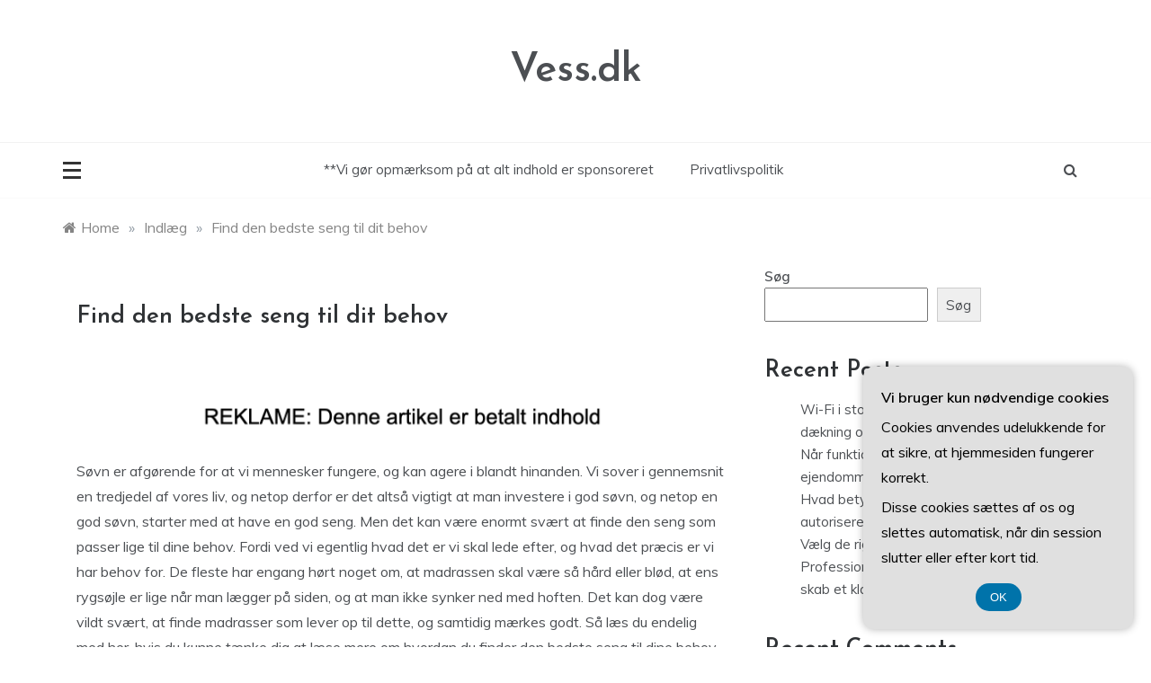

--- FILE ---
content_type: text/html; charset=UTF-8
request_url: https://vess.dk/find-den-bedste-seng-til-dit-behov/
body_size: 16592
content:
<!doctype html>
<html lang="da-DK">
<head>
	<meta charset="UTF-8">
	<meta name="viewport" content="width=device-width, initial-scale=1">
	<link rel="profile" href="https://gmpg.org/xfn/11">
	<meta name='robots' content='index, follow, max-image-preview:large, max-snippet:-1, max-video-preview:-1' />

	<!-- This site is optimized with the Yoast SEO plugin v26.8 - https://yoast.com/product/yoast-seo-wordpress/ -->
	<title>Find den bedste seng til dit behov - Vess.dk</title>
	<link rel="canonical" href="https://vess.dk/find-den-bedste-seng-til-dit-behov/" />
	<meta property="og:locale" content="da_DK" />
	<meta property="og:type" content="article" />
	<meta property="og:title" content="Find den bedste seng til dit behov - Vess.dk" />
	<meta property="og:description" content="S&oslash;vn er afg&oslash;rende for at vi mennesker fungere, og kan agere i blandt hinanden. Vi sover i gennemsnit en tredjedel af vores liv, og netop" />
	<meta property="og:url" content="https://vess.dk/find-den-bedste-seng-til-dit-behov/" />
	<meta property="og:site_name" content="Vess.dk" />
	<meta property="article:published_time" content="2021-11-19T15:52:53+00:00" />
	<meta name="author" content="vess.dk" />
	<meta name="twitter:card" content="summary_large_image" />
	<meta name="twitter:label1" content="Skrevet af" />
	<meta name="twitter:data1" content="vess.dk" />
	<meta name="twitter:label2" content="Estimeret læsetid" />
	<meta name="twitter:data2" content="3 minutter" />
	<script type="application/ld+json" class="yoast-schema-graph">{"@context":"https://schema.org","@graph":[{"@type":"Article","@id":"https://vess.dk/find-den-bedste-seng-til-dit-behov/#article","isPartOf":{"@id":"https://vess.dk/find-den-bedste-seng-til-dit-behov/"},"author":{"name":"vess.dk","@id":"https://vess.dk/#/schema/person/ebb2da1a60aefd8ec99955ffc640debb"},"headline":"Find den bedste seng til dit behov","datePublished":"2021-11-19T15:52:53+00:00","mainEntityOfPage":{"@id":"https://vess.dk/find-den-bedste-seng-til-dit-behov/"},"wordCount":570,"image":{"@id":"https://vess.dk/find-den-bedste-seng-til-dit-behov/#primaryimage"},"thumbnailUrl":"","articleSection":["Indlæg"],"inLanguage":"da-DK"},{"@type":"WebPage","@id":"https://vess.dk/find-den-bedste-seng-til-dit-behov/","url":"https://vess.dk/find-den-bedste-seng-til-dit-behov/","name":"Find den bedste seng til dit behov - Vess.dk","isPartOf":{"@id":"https://vess.dk/#website"},"primaryImageOfPage":{"@id":"https://vess.dk/find-den-bedste-seng-til-dit-behov/#primaryimage"},"image":{"@id":"https://vess.dk/find-den-bedste-seng-til-dit-behov/#primaryimage"},"thumbnailUrl":"","datePublished":"2021-11-19T15:52:53+00:00","author":{"@id":"https://vess.dk/#/schema/person/ebb2da1a60aefd8ec99955ffc640debb"},"breadcrumb":{"@id":"https://vess.dk/find-den-bedste-seng-til-dit-behov/#breadcrumb"},"inLanguage":"da-DK","potentialAction":[{"@type":"ReadAction","target":["https://vess.dk/find-den-bedste-seng-til-dit-behov/"]}]},{"@type":"ImageObject","inLanguage":"da-DK","@id":"https://vess.dk/find-den-bedste-seng-til-dit-behov/#primaryimage","url":"","contentUrl":""},{"@type":"BreadcrumbList","@id":"https://vess.dk/find-den-bedste-seng-til-dit-behov/#breadcrumb","itemListElement":[{"@type":"ListItem","position":1,"name":"Vess.dk","item":"https://vess.dk/"},{"@type":"ListItem","position":2,"name":"Find den bedste seng til dit behov"}]},{"@type":"WebSite","@id":"https://vess.dk/#website","url":"https://vess.dk/","name":"Vess.dk","description":"","potentialAction":[{"@type":"SearchAction","target":{"@type":"EntryPoint","urlTemplate":"https://vess.dk/?s={search_term_string}"},"query-input":{"@type":"PropertyValueSpecification","valueRequired":true,"valueName":"search_term_string"}}],"inLanguage":"da-DK"},{"@type":"Person","@id":"https://vess.dk/#/schema/person/ebb2da1a60aefd8ec99955ffc640debb","name":"vess.dk","image":{"@type":"ImageObject","inLanguage":"da-DK","@id":"https://vess.dk/#/schema/person/image/","url":"https://secure.gravatar.com/avatar/94ae6755f2292e31781d37772f0a98afd8cac6453ce9b951d7da596f7bee1935?s=96&d=mm&r=g","contentUrl":"https://secure.gravatar.com/avatar/94ae6755f2292e31781d37772f0a98afd8cac6453ce9b951d7da596f7bee1935?s=96&d=mm&r=g","caption":"vess.dk"},"sameAs":["https://vess.dk"]}]}</script>
	<!-- / Yoast SEO plugin. -->


<link rel='dns-prefetch' href='//fonts.googleapis.com' />
<link rel="alternate" type="application/rss+xml" title="Vess.dk &raquo; Feed" href="https://vess.dk/feed/" />
<link rel="alternate" type="application/rss+xml" title="Vess.dk &raquo;-kommentar-feed" href="https://vess.dk/comments/feed/" />
<link rel="alternate" type="application/rss+xml" title="Vess.dk &raquo; Find den bedste seng til dit behov-kommentar-feed" href="https://vess.dk/find-den-bedste-seng-til-dit-behov/feed/" />
<link rel="alternate" title="oEmbed (JSON)" type="application/json+oembed" href="https://vess.dk/wp-json/oembed/1.0/embed?url=https%3A%2F%2Fvess.dk%2Ffind-den-bedste-seng-til-dit-behov%2F" />
<link rel="alternate" title="oEmbed (XML)" type="text/xml+oembed" href="https://vess.dk/wp-json/oembed/1.0/embed?url=https%3A%2F%2Fvess.dk%2Ffind-den-bedste-seng-til-dit-behov%2F&#038;format=xml" />
		<style>
			.lazyload,
			.lazyloading {
				max-width: 100%;
			}
		</style>
		<style id='wp-img-auto-sizes-contain-inline-css' type='text/css'>
img:is([sizes=auto i],[sizes^="auto," i]){contain-intrinsic-size:3000px 1500px}
/*# sourceURL=wp-img-auto-sizes-contain-inline-css */
</style>

<style id='wp-emoji-styles-inline-css' type='text/css'>

	img.wp-smiley, img.emoji {
		display: inline !important;
		border: none !important;
		box-shadow: none !important;
		height: 1em !important;
		width: 1em !important;
		margin: 0 0.07em !important;
		vertical-align: -0.1em !important;
		background: none !important;
		padding: 0 !important;
	}
/*# sourceURL=wp-emoji-styles-inline-css */
</style>
<link rel='stylesheet' id='wp-block-library-css' href='https://vess.dk/wp-includes/css/dist/block-library/style.min.css?ver=6.9' type='text/css' media='all' />
<style id='wp-block-archives-inline-css' type='text/css'>
.wp-block-archives{box-sizing:border-box}.wp-block-archives-dropdown label{display:block}
/*# sourceURL=https://vess.dk/wp-includes/blocks/archives/style.min.css */
</style>
<style id='wp-block-categories-inline-css' type='text/css'>
.wp-block-categories{box-sizing:border-box}.wp-block-categories.alignleft{margin-right:2em}.wp-block-categories.alignright{margin-left:2em}.wp-block-categories.wp-block-categories-dropdown.aligncenter{text-align:center}.wp-block-categories .wp-block-categories__label{display:block;width:100%}
/*# sourceURL=https://vess.dk/wp-includes/blocks/categories/style.min.css */
</style>
<style id='wp-block-heading-inline-css' type='text/css'>
h1:where(.wp-block-heading).has-background,h2:where(.wp-block-heading).has-background,h3:where(.wp-block-heading).has-background,h4:where(.wp-block-heading).has-background,h5:where(.wp-block-heading).has-background,h6:where(.wp-block-heading).has-background{padding:1.25em 2.375em}h1.has-text-align-left[style*=writing-mode]:where([style*=vertical-lr]),h1.has-text-align-right[style*=writing-mode]:where([style*=vertical-rl]),h2.has-text-align-left[style*=writing-mode]:where([style*=vertical-lr]),h2.has-text-align-right[style*=writing-mode]:where([style*=vertical-rl]),h3.has-text-align-left[style*=writing-mode]:where([style*=vertical-lr]),h3.has-text-align-right[style*=writing-mode]:where([style*=vertical-rl]),h4.has-text-align-left[style*=writing-mode]:where([style*=vertical-lr]),h4.has-text-align-right[style*=writing-mode]:where([style*=vertical-rl]),h5.has-text-align-left[style*=writing-mode]:where([style*=vertical-lr]),h5.has-text-align-right[style*=writing-mode]:where([style*=vertical-rl]),h6.has-text-align-left[style*=writing-mode]:where([style*=vertical-lr]),h6.has-text-align-right[style*=writing-mode]:where([style*=vertical-rl]){rotate:180deg}
/*# sourceURL=https://vess.dk/wp-includes/blocks/heading/style.min.css */
</style>
<style id='wp-block-latest-comments-inline-css' type='text/css'>
ol.wp-block-latest-comments{box-sizing:border-box;margin-left:0}:where(.wp-block-latest-comments:not([style*=line-height] .wp-block-latest-comments__comment)){line-height:1.1}:where(.wp-block-latest-comments:not([style*=line-height] .wp-block-latest-comments__comment-excerpt p)){line-height:1.8}.has-dates :where(.wp-block-latest-comments:not([style*=line-height])),.has-excerpts :where(.wp-block-latest-comments:not([style*=line-height])){line-height:1.5}.wp-block-latest-comments .wp-block-latest-comments{padding-left:0}.wp-block-latest-comments__comment{list-style:none;margin-bottom:1em}.has-avatars .wp-block-latest-comments__comment{list-style:none;min-height:2.25em}.has-avatars .wp-block-latest-comments__comment .wp-block-latest-comments__comment-excerpt,.has-avatars .wp-block-latest-comments__comment .wp-block-latest-comments__comment-meta{margin-left:3.25em}.wp-block-latest-comments__comment-excerpt p{font-size:.875em;margin:.36em 0 1.4em}.wp-block-latest-comments__comment-date{display:block;font-size:.75em}.wp-block-latest-comments .avatar,.wp-block-latest-comments__comment-avatar{border-radius:1.5em;display:block;float:left;height:2.5em;margin-right:.75em;width:2.5em}.wp-block-latest-comments[class*=-font-size] a,.wp-block-latest-comments[style*=font-size] a{font-size:inherit}
/*# sourceURL=https://vess.dk/wp-includes/blocks/latest-comments/style.min.css */
</style>
<style id='wp-block-latest-posts-inline-css' type='text/css'>
.wp-block-latest-posts{box-sizing:border-box}.wp-block-latest-posts.alignleft{margin-right:2em}.wp-block-latest-posts.alignright{margin-left:2em}.wp-block-latest-posts.wp-block-latest-posts__list{list-style:none}.wp-block-latest-posts.wp-block-latest-posts__list li{clear:both;overflow-wrap:break-word}.wp-block-latest-posts.is-grid{display:flex;flex-wrap:wrap}.wp-block-latest-posts.is-grid li{margin:0 1.25em 1.25em 0;width:100%}@media (min-width:600px){.wp-block-latest-posts.columns-2 li{width:calc(50% - .625em)}.wp-block-latest-posts.columns-2 li:nth-child(2n){margin-right:0}.wp-block-latest-posts.columns-3 li{width:calc(33.33333% - .83333em)}.wp-block-latest-posts.columns-3 li:nth-child(3n){margin-right:0}.wp-block-latest-posts.columns-4 li{width:calc(25% - .9375em)}.wp-block-latest-posts.columns-4 li:nth-child(4n){margin-right:0}.wp-block-latest-posts.columns-5 li{width:calc(20% - 1em)}.wp-block-latest-posts.columns-5 li:nth-child(5n){margin-right:0}.wp-block-latest-posts.columns-6 li{width:calc(16.66667% - 1.04167em)}.wp-block-latest-posts.columns-6 li:nth-child(6n){margin-right:0}}:root :where(.wp-block-latest-posts.is-grid){padding:0}:root :where(.wp-block-latest-posts.wp-block-latest-posts__list){padding-left:0}.wp-block-latest-posts__post-author,.wp-block-latest-posts__post-date{display:block;font-size:.8125em}.wp-block-latest-posts__post-excerpt,.wp-block-latest-posts__post-full-content{margin-bottom:1em;margin-top:.5em}.wp-block-latest-posts__featured-image a{display:inline-block}.wp-block-latest-posts__featured-image img{height:auto;max-width:100%;width:auto}.wp-block-latest-posts__featured-image.alignleft{float:left;margin-right:1em}.wp-block-latest-posts__featured-image.alignright{float:right;margin-left:1em}.wp-block-latest-posts__featured-image.aligncenter{margin-bottom:1em;text-align:center}
/*# sourceURL=https://vess.dk/wp-includes/blocks/latest-posts/style.min.css */
</style>
<style id='wp-block-search-inline-css' type='text/css'>
.wp-block-search__button{margin-left:10px;word-break:normal}.wp-block-search__button.has-icon{line-height:0}.wp-block-search__button svg{height:1.25em;min-height:24px;min-width:24px;width:1.25em;fill:currentColor;vertical-align:text-bottom}:where(.wp-block-search__button){border:1px solid #ccc;padding:6px 10px}.wp-block-search__inside-wrapper{display:flex;flex:auto;flex-wrap:nowrap;max-width:100%}.wp-block-search__label{width:100%}.wp-block-search.wp-block-search__button-only .wp-block-search__button{box-sizing:border-box;display:flex;flex-shrink:0;justify-content:center;margin-left:0;max-width:100%}.wp-block-search.wp-block-search__button-only .wp-block-search__inside-wrapper{min-width:0!important;transition-property:width}.wp-block-search.wp-block-search__button-only .wp-block-search__input{flex-basis:100%;transition-duration:.3s}.wp-block-search.wp-block-search__button-only.wp-block-search__searchfield-hidden,.wp-block-search.wp-block-search__button-only.wp-block-search__searchfield-hidden .wp-block-search__inside-wrapper{overflow:hidden}.wp-block-search.wp-block-search__button-only.wp-block-search__searchfield-hidden .wp-block-search__input{border-left-width:0!important;border-right-width:0!important;flex-basis:0;flex-grow:0;margin:0;min-width:0!important;padding-left:0!important;padding-right:0!important;width:0!important}:where(.wp-block-search__input){appearance:none;border:1px solid #949494;flex-grow:1;font-family:inherit;font-size:inherit;font-style:inherit;font-weight:inherit;letter-spacing:inherit;line-height:inherit;margin-left:0;margin-right:0;min-width:3rem;padding:8px;text-decoration:unset!important;text-transform:inherit}:where(.wp-block-search__button-inside .wp-block-search__inside-wrapper){background-color:#fff;border:1px solid #949494;box-sizing:border-box;padding:4px}:where(.wp-block-search__button-inside .wp-block-search__inside-wrapper) .wp-block-search__input{border:none;border-radius:0;padding:0 4px}:where(.wp-block-search__button-inside .wp-block-search__inside-wrapper) .wp-block-search__input:focus{outline:none}:where(.wp-block-search__button-inside .wp-block-search__inside-wrapper) :where(.wp-block-search__button){padding:4px 8px}.wp-block-search.aligncenter .wp-block-search__inside-wrapper{margin:auto}.wp-block[data-align=right] .wp-block-search.wp-block-search__button-only .wp-block-search__inside-wrapper{float:right}
/*# sourceURL=https://vess.dk/wp-includes/blocks/search/style.min.css */
</style>
<style id='wp-block-search-theme-inline-css' type='text/css'>
.wp-block-search .wp-block-search__label{font-weight:700}.wp-block-search__button{border:1px solid #ccc;padding:.375em .625em}
/*# sourceURL=https://vess.dk/wp-includes/blocks/search/theme.min.css */
</style>
<style id='wp-block-group-inline-css' type='text/css'>
.wp-block-group{box-sizing:border-box}:where(.wp-block-group.wp-block-group-is-layout-constrained){position:relative}
/*# sourceURL=https://vess.dk/wp-includes/blocks/group/style.min.css */
</style>
<style id='wp-block-group-theme-inline-css' type='text/css'>
:where(.wp-block-group.has-background){padding:1.25em 2.375em}
/*# sourceURL=https://vess.dk/wp-includes/blocks/group/theme.min.css */
</style>
<style id='global-styles-inline-css' type='text/css'>
:root{--wp--preset--aspect-ratio--square: 1;--wp--preset--aspect-ratio--4-3: 4/3;--wp--preset--aspect-ratio--3-4: 3/4;--wp--preset--aspect-ratio--3-2: 3/2;--wp--preset--aspect-ratio--2-3: 2/3;--wp--preset--aspect-ratio--16-9: 16/9;--wp--preset--aspect-ratio--9-16: 9/16;--wp--preset--color--black: #000000;--wp--preset--color--cyan-bluish-gray: #abb8c3;--wp--preset--color--white: #ffffff;--wp--preset--color--pale-pink: #f78da7;--wp--preset--color--vivid-red: #cf2e2e;--wp--preset--color--luminous-vivid-orange: #ff6900;--wp--preset--color--luminous-vivid-amber: #fcb900;--wp--preset--color--light-green-cyan: #7bdcb5;--wp--preset--color--vivid-green-cyan: #00d084;--wp--preset--color--pale-cyan-blue: #8ed1fc;--wp--preset--color--vivid-cyan-blue: #0693e3;--wp--preset--color--vivid-purple: #9b51e0;--wp--preset--gradient--vivid-cyan-blue-to-vivid-purple: linear-gradient(135deg,rgb(6,147,227) 0%,rgb(155,81,224) 100%);--wp--preset--gradient--light-green-cyan-to-vivid-green-cyan: linear-gradient(135deg,rgb(122,220,180) 0%,rgb(0,208,130) 100%);--wp--preset--gradient--luminous-vivid-amber-to-luminous-vivid-orange: linear-gradient(135deg,rgb(252,185,0) 0%,rgb(255,105,0) 100%);--wp--preset--gradient--luminous-vivid-orange-to-vivid-red: linear-gradient(135deg,rgb(255,105,0) 0%,rgb(207,46,46) 100%);--wp--preset--gradient--very-light-gray-to-cyan-bluish-gray: linear-gradient(135deg,rgb(238,238,238) 0%,rgb(169,184,195) 100%);--wp--preset--gradient--cool-to-warm-spectrum: linear-gradient(135deg,rgb(74,234,220) 0%,rgb(151,120,209) 20%,rgb(207,42,186) 40%,rgb(238,44,130) 60%,rgb(251,105,98) 80%,rgb(254,248,76) 100%);--wp--preset--gradient--blush-light-purple: linear-gradient(135deg,rgb(255,206,236) 0%,rgb(152,150,240) 100%);--wp--preset--gradient--blush-bordeaux: linear-gradient(135deg,rgb(254,205,165) 0%,rgb(254,45,45) 50%,rgb(107,0,62) 100%);--wp--preset--gradient--luminous-dusk: linear-gradient(135deg,rgb(255,203,112) 0%,rgb(199,81,192) 50%,rgb(65,88,208) 100%);--wp--preset--gradient--pale-ocean: linear-gradient(135deg,rgb(255,245,203) 0%,rgb(182,227,212) 50%,rgb(51,167,181) 100%);--wp--preset--gradient--electric-grass: linear-gradient(135deg,rgb(202,248,128) 0%,rgb(113,206,126) 100%);--wp--preset--gradient--midnight: linear-gradient(135deg,rgb(2,3,129) 0%,rgb(40,116,252) 100%);--wp--preset--font-size--small: 16px;--wp--preset--font-size--medium: 25px;--wp--preset--font-size--large: 31px;--wp--preset--font-size--x-large: 42px;--wp--preset--font-size--larger: 39px;--wp--preset--spacing--20: 0.44rem;--wp--preset--spacing--30: 0.67rem;--wp--preset--spacing--40: 1rem;--wp--preset--spacing--50: 1.5rem;--wp--preset--spacing--60: 2.25rem;--wp--preset--spacing--70: 3.38rem;--wp--preset--spacing--80: 5.06rem;--wp--preset--shadow--natural: 6px 6px 9px rgba(0, 0, 0, 0.2);--wp--preset--shadow--deep: 12px 12px 50px rgba(0, 0, 0, 0.4);--wp--preset--shadow--sharp: 6px 6px 0px rgba(0, 0, 0, 0.2);--wp--preset--shadow--outlined: 6px 6px 0px -3px rgb(255, 255, 255), 6px 6px rgb(0, 0, 0);--wp--preset--shadow--crisp: 6px 6px 0px rgb(0, 0, 0);}:where(.is-layout-flex){gap: 0.5em;}:where(.is-layout-grid){gap: 0.5em;}body .is-layout-flex{display: flex;}.is-layout-flex{flex-wrap: wrap;align-items: center;}.is-layout-flex > :is(*, div){margin: 0;}body .is-layout-grid{display: grid;}.is-layout-grid > :is(*, div){margin: 0;}:where(.wp-block-columns.is-layout-flex){gap: 2em;}:where(.wp-block-columns.is-layout-grid){gap: 2em;}:where(.wp-block-post-template.is-layout-flex){gap: 1.25em;}:where(.wp-block-post-template.is-layout-grid){gap: 1.25em;}.has-black-color{color: var(--wp--preset--color--black) !important;}.has-cyan-bluish-gray-color{color: var(--wp--preset--color--cyan-bluish-gray) !important;}.has-white-color{color: var(--wp--preset--color--white) !important;}.has-pale-pink-color{color: var(--wp--preset--color--pale-pink) !important;}.has-vivid-red-color{color: var(--wp--preset--color--vivid-red) !important;}.has-luminous-vivid-orange-color{color: var(--wp--preset--color--luminous-vivid-orange) !important;}.has-luminous-vivid-amber-color{color: var(--wp--preset--color--luminous-vivid-amber) !important;}.has-light-green-cyan-color{color: var(--wp--preset--color--light-green-cyan) !important;}.has-vivid-green-cyan-color{color: var(--wp--preset--color--vivid-green-cyan) !important;}.has-pale-cyan-blue-color{color: var(--wp--preset--color--pale-cyan-blue) !important;}.has-vivid-cyan-blue-color{color: var(--wp--preset--color--vivid-cyan-blue) !important;}.has-vivid-purple-color{color: var(--wp--preset--color--vivid-purple) !important;}.has-black-background-color{background-color: var(--wp--preset--color--black) !important;}.has-cyan-bluish-gray-background-color{background-color: var(--wp--preset--color--cyan-bluish-gray) !important;}.has-white-background-color{background-color: var(--wp--preset--color--white) !important;}.has-pale-pink-background-color{background-color: var(--wp--preset--color--pale-pink) !important;}.has-vivid-red-background-color{background-color: var(--wp--preset--color--vivid-red) !important;}.has-luminous-vivid-orange-background-color{background-color: var(--wp--preset--color--luminous-vivid-orange) !important;}.has-luminous-vivid-amber-background-color{background-color: var(--wp--preset--color--luminous-vivid-amber) !important;}.has-light-green-cyan-background-color{background-color: var(--wp--preset--color--light-green-cyan) !important;}.has-vivid-green-cyan-background-color{background-color: var(--wp--preset--color--vivid-green-cyan) !important;}.has-pale-cyan-blue-background-color{background-color: var(--wp--preset--color--pale-cyan-blue) !important;}.has-vivid-cyan-blue-background-color{background-color: var(--wp--preset--color--vivid-cyan-blue) !important;}.has-vivid-purple-background-color{background-color: var(--wp--preset--color--vivid-purple) !important;}.has-black-border-color{border-color: var(--wp--preset--color--black) !important;}.has-cyan-bluish-gray-border-color{border-color: var(--wp--preset--color--cyan-bluish-gray) !important;}.has-white-border-color{border-color: var(--wp--preset--color--white) !important;}.has-pale-pink-border-color{border-color: var(--wp--preset--color--pale-pink) !important;}.has-vivid-red-border-color{border-color: var(--wp--preset--color--vivid-red) !important;}.has-luminous-vivid-orange-border-color{border-color: var(--wp--preset--color--luminous-vivid-orange) !important;}.has-luminous-vivid-amber-border-color{border-color: var(--wp--preset--color--luminous-vivid-amber) !important;}.has-light-green-cyan-border-color{border-color: var(--wp--preset--color--light-green-cyan) !important;}.has-vivid-green-cyan-border-color{border-color: var(--wp--preset--color--vivid-green-cyan) !important;}.has-pale-cyan-blue-border-color{border-color: var(--wp--preset--color--pale-cyan-blue) !important;}.has-vivid-cyan-blue-border-color{border-color: var(--wp--preset--color--vivid-cyan-blue) !important;}.has-vivid-purple-border-color{border-color: var(--wp--preset--color--vivid-purple) !important;}.has-vivid-cyan-blue-to-vivid-purple-gradient-background{background: var(--wp--preset--gradient--vivid-cyan-blue-to-vivid-purple) !important;}.has-light-green-cyan-to-vivid-green-cyan-gradient-background{background: var(--wp--preset--gradient--light-green-cyan-to-vivid-green-cyan) !important;}.has-luminous-vivid-amber-to-luminous-vivid-orange-gradient-background{background: var(--wp--preset--gradient--luminous-vivid-amber-to-luminous-vivid-orange) !important;}.has-luminous-vivid-orange-to-vivid-red-gradient-background{background: var(--wp--preset--gradient--luminous-vivid-orange-to-vivid-red) !important;}.has-very-light-gray-to-cyan-bluish-gray-gradient-background{background: var(--wp--preset--gradient--very-light-gray-to-cyan-bluish-gray) !important;}.has-cool-to-warm-spectrum-gradient-background{background: var(--wp--preset--gradient--cool-to-warm-spectrum) !important;}.has-blush-light-purple-gradient-background{background: var(--wp--preset--gradient--blush-light-purple) !important;}.has-blush-bordeaux-gradient-background{background: var(--wp--preset--gradient--blush-bordeaux) !important;}.has-luminous-dusk-gradient-background{background: var(--wp--preset--gradient--luminous-dusk) !important;}.has-pale-ocean-gradient-background{background: var(--wp--preset--gradient--pale-ocean) !important;}.has-electric-grass-gradient-background{background: var(--wp--preset--gradient--electric-grass) !important;}.has-midnight-gradient-background{background: var(--wp--preset--gradient--midnight) !important;}.has-small-font-size{font-size: var(--wp--preset--font-size--small) !important;}.has-medium-font-size{font-size: var(--wp--preset--font-size--medium) !important;}.has-large-font-size{font-size: var(--wp--preset--font-size--large) !important;}.has-x-large-font-size{font-size: var(--wp--preset--font-size--x-large) !important;}
/*# sourceURL=global-styles-inline-css */
</style>

<style id='classic-theme-styles-inline-css' type='text/css'>
/*! This file is auto-generated */
.wp-block-button__link{color:#fff;background-color:#32373c;border-radius:9999px;box-shadow:none;text-decoration:none;padding:calc(.667em + 2px) calc(1.333em + 2px);font-size:1.125em}.wp-block-file__button{background:#32373c;color:#fff;text-decoration:none}
/*# sourceURL=/wp-includes/css/classic-themes.min.css */
</style>
<link rel='stylesheet' id='Muli:400,600-css' href='//fonts.googleapis.com/css?family=Muli%3A400%2C600&#038;ver=6.9' type='text/css' media='all' />
<link rel='stylesheet' id='Josefin+Sans:400,600,700,400italic-css' href='//fonts.googleapis.com/css?family=Josefin+Sans%3A400%2C600%2C700%2C400italic&#038;ver=6.9' type='text/css' media='all' />
<link rel='stylesheet' id='parewa-sign-css' href='//fonts.googleapis.com/css?family=Monsieur+La+Doulaise&#038;display=swap' type='text/css' media='all' />
<link rel='stylesheet' id='font-awesome-css' href='https://vess.dk/wp-content/themes/parewa/css/font-awesome.min.css?ver=4.5.0' type='text/css' media='all' />
<link rel='stylesheet' id='grid-css-css' href='https://vess.dk/wp-content/themes/parewa/css/grid.min.css?ver=4.5.0' type='text/css' media='all' />
<link rel='stylesheet' id='slick-css' href='https://vess.dk/wp-content/themes/parewa/assets/css/slick.css?ver=4.5.0' type='text/css' media='all' />
<link rel='stylesheet' id='offcanvas-style-css' href='https://vess.dk/wp-content/themes/parewa/assets/css/canvi.css?ver=4.5.0' type='text/css' media='all' />
<link rel='stylesheet' id='parewa-style-css' href='https://vess.dk/wp-content/themes/parewa/style.css?ver=6.9' type='text/css' media='all' />
<style id='parewa-style-inline-css' type='text/css'>

            .main-header .logo{ 
                max-width : 300px; 
            }
            .top-bar-area{ 
                background:#ffffff; 
            }
            .top-menu > ul > li > a,
            .social-links ul li a:before{ 
                color:#4c4f53; 
            }
            .header-default .main-header,
            .header-1 .menu-area,
            .header-2 .menu-area{ 
                background :#ffffff; 
            }
            .main-menu ul li > a{ 
                color:#4c4f53; 
            }
            .caption h2 a,
            .caption span, 
            .caption span a,
            .slide-wrap .caption h2 a,
            .bottom-caption .slider-items a, 
            .bottom-caption .slider-items h4{ 
                color :#2f3235; 
            }
            .post-wrap{ 
                background-color :#ffffff; 
            }
            .widget{ 
               background-color :#ffffff; 
            }
            .post-excerpt, 
            .content{ 
                color : #4c4f53; 
            }h1, h2, h3, h4, h5, h6, 
            .post-title,
            .post-title a{ 
                color :#2f3235; 
            }
            .footer-wrap{ 
                background-color :#fafafa; 
            }
            .site-footer,
            .site-footer a,
            .footer-menu li a,
            .footer-wrap .widget a, 
            .footer-wrap .widget,
            .footer-wrap .widget-title{ 
                color :#4c4f53; 
            }
            #toTop,
            .footer-wrap .widget-title:after,
            .default-slider .slide-wrap .more-btn,
            .comment-form #submit:hover, 
            .comment-form #submit:focus,
            #toTop:hover,
            a.effect:before,
            .show-more,
            a.link-format,
            .tabs-nav li:before,
            .post-slider-section .s-cat,
            .meta_bottom .post-share a:hover,
            .sidebar-3 .widget-title:after,
            .bottom-caption .slick-current .slider-items span,
            aarticle.format-status .post-content .post-format::after,
            article.format-chat .post-content .post-format::after, 
            article.format-link .post-content .post-format::after,
            article.format-standard .post-content .post-format::after, 
            article.format-image .post-content .post-format::after, 
            article.hentry.sticky .post-content .post-format::after, 
            article.format-video .post-content .post-format::after, 
            article.format-gallery .post-content .post-format::after, 
            article.format-audio .post-content .post-format::after, 
            article.format-quote .post-content .post-format::after{ 
                background-color: #C31E39; 
                border-color: #C31E39;
            }
            #author:active, 
            #email:active, 
            #url:active, 
            #comment:active, 
            #author:focus, 
            #email:focus, 
            #url:focus, 
            #comment:focus,
            #author:hover, 
            #email:hover, 
            #url:hover, 
            #comment:hover{  
                border-color: #C31E39;
            }
            .content p a,
            .promo-two .post-category a:hover,
            .main-header a:hover, 
            .promo-three .post-category a,
            .post-cats > span i, 
            .post-cats > span a,
            .site-footer a,
            .slide-wrap .caption .s-cat,
            .main-header a:focus, 
            .main-header a:active,
            .top-menu > ul > li > a:hover,
            .main-menu ul li.current-menu-item > a, 
            .header-2 .main-menu > ul > li.current-menu-item > a,
            .main-menu ul li:hover > a,
            .post-navigation .nav-links a:hover, 
            .post-navigation .nav-links a:focus,
            .tabs-nav li.tab-active a, 
            .tabs-nav li.tab-active,
            .tabs-nav li.tab-active a, 
            .tabs-nav li.tab-active,
            ul.trail-items li a:hover span,
            .author-socials a:hover,
            .post-date a:focus, 
            .post-date a:hover,
            .post-excerpt a:hover, 
            .post-excerpt a:focus, 
            .content a:hover, 
            .content a:focus,
            .post-footer > span a:hover, 
            .post-footer > span a:focus,
            .widget a:hover, 
            .widget a:focus,
            .footer-menu li a:hover, 
            .footer-menu li a:focus,
            .footer-social-links a:hover,
            .footer-social-links a:focus,
            .site-footer a:hover, 
            .site-footer a:focus{ 
                color : #C31E39; 
            }
            .sidebar .widget a, p{ 
                font-family:Muli; 
            }
            p{ 
                font-size: 16px; 
            }
            p{ 
                line-height:28px; 
            }
            p{ 
                font-weight:400; 
            }
            h1{ 
                font-family:Josefin Sans; 
            }
            h1{ 
                font-size:30px; 
            }
            h1{ 
                line-height: 35px; 
            }
            h1{ 
                font-weight:600; 
            }
            h2{ 
                font-family:Josefin Sans; 
            }
            h2{ 
                font-size:26px; 
            }
            h2{ 
                line-height:30px; 
            }
            h2{ 
                font-weight:600; 
            }
            h3{ 
                font-family:Josefin Sans; 
            }
            h3{ 
                font-size:23px; 
            }
            h3{ 
                line-height:30px; 
            }
            h3{ 
                font-weight: 600; 
            }
            h4, .sidebar-area .entry-title a { 
                font-family:Josefin Sans; 
            }
            h4{ 
                font-size:20px; 
            }
            h4{ 
                line-height:28px; 
            }
            h4{ 
                font-weight: 600; 
            }
            h5{ 
                font-family:Josefin Sans; 
            }
            h5{ 
                font-size: 17px; 
            }
            h5{ 
                line-height:20px; 
            }
            h5{ 
                font-weight:600; 
            }
            h6{ 
                font-family:Josefin Sans; 
            }
            h6{ 
                font-size:15px; 
            }
            h6{ 
                line-height:24px; 
            }
            h6{ 
                font-weight:600; 
            }
            .main-menu > ul > li > a{ 
                font-family: Muli; 
            }
            .main-menu > ul > li > a{ 
                font-size:15px; 
            }
            .main-menu > ul > li > a{ 
                line-height:86px; 
            }
            .main-menu > ul > li > a{ 
                font-weight:400; 
            }
/*# sourceURL=parewa-style-inline-css */
</style>
<script type="text/javascript" src="https://vess.dk/wp-includes/js/jquery/jquery.min.js?ver=3.7.1" id="jquery-core-js"></script>
<script type="text/javascript" src="https://vess.dk/wp-includes/js/jquery/jquery-migrate.min.js?ver=3.4.1" id="jquery-migrate-js"></script>
<script type="text/javascript" src="https://vess.dk/wp-content/themes/parewa/assets/js/slick.js?ver=4.6.0" id="slick-js"></script>
<script type="text/javascript" src="https://vess.dk/wp-content/themes/parewa/assets/js/canvi.js?ver=4.6.0" id="offcanvas-script-js"></script>
<link rel="https://api.w.org/" href="https://vess.dk/wp-json/" /><link rel="alternate" title="JSON" type="application/json" href="https://vess.dk/wp-json/wp/v2/posts/29" /><link rel="EditURI" type="application/rsd+xml" title="RSD" href="https://vess.dk/xmlrpc.php?rsd" />
<meta name="generator" content="WordPress 6.9" />
<link rel='shortlink' href='https://vess.dk/?p=29' />
		<script>
			document.documentElement.className = document.documentElement.className.replace('no-js', 'js');
		</script>
				<style>
			.no-js img.lazyload {
				display: none;
			}

			figure.wp-block-image img.lazyloading {
				min-width: 150px;
			}

			.lazyload,
			.lazyloading {
				--smush-placeholder-width: 100px;
				--smush-placeholder-aspect-ratio: 1/1;
				width: var(--smush-image-width, var(--smush-placeholder-width)) !important;
				aspect-ratio: var(--smush-image-aspect-ratio, var(--smush-placeholder-aspect-ratio)) !important;
			}

						.lazyload, .lazyloading {
				opacity: 0;
			}

			.lazyloaded {
				opacity: 1;
				transition: opacity 400ms;
				transition-delay: 0ms;
			}

					</style>
		<link rel="pingback" href="https://vess.dk/xmlrpc.php"></head>

<body data-rsssl=1 class="wp-singular post-template-default single single-post postid-29 single-format-standard wp-embed-responsive wp-theme-parewa at-sticky-sidebar single-right-sidebar right-sidebar one-column default-full default-skin header-1">
<div id="page" class="site">
	<a class="skip-link screen-reader-text" href="#content">Skip to content</a>

	<div class="myCanvasNav canvi-navbar">
	<div class="canvi-user-info">
	    <div class="canvi-user-info__data">
	        <span class="canvi-user-info__title">Vess.dk</span>
	        <a href="https://vess.dk/" class="canvi-user-info__meta">View site</a>
	        <div class="canvi-user-info__close closebtn"></div>
	    </div>
	</div>
		
	<div class="default-widgets">
		
		<div class="widget widget_recent_entries">
		<h2 class="widgettitle">Seneste indlæg</h2>
		<ul>
											<li>
					<a href="https://vess.dk/wi-fi-i-store-rum-saadan-placerer-du-noder-saa-daekning-og-indretning-spiller-sammen/">Wi-Fi i store rum: Sådan placerer du noder, så dækning og indretning spiller sammen</a>
									</li>
											<li>
					<a href="https://vess.dk/naar-funktion-og-aestetik-skal-gaa-haand-i-haand-i-ejendommen/">Når funktion og æstetik skal gå hånd i hånd i ejendommen</a>
									</li>
											<li>
					<a href="https://vess.dk/hvad-betyder-det-at-en-kloakmester-er-autoriseret/">Hvad betyder det, at en kloakmester er autoriseret</a>
									</li>
											<li>
					<a href="https://vess.dk/vaelg-de-rigtige-tekstiler-til-din-bolig/">Vælg de rigtige tekstiler til din bolig</a>
									</li>
											<li>
					<a href="https://vess.dk/professionel-vindues-polering-til-erhverv-skab-et-klart-foerstehaandsindtryk/">Professionel vindues polering til erhverv – skab et klart førstehåndsindtryk</a>
									</li>
					</ul>

		</div>		<div class="widget widget_categories">
			<h2 class="widget-title">Most Used Categories</h2>
			<ul>
					<li class="cat-item cat-item-2"><a href="https://vess.dk/indlaeg/">Indlæg</a> (298)
</li>
	<li class="cat-item cat-item-1"><a href="https://vess.dk/blog/">Blog</a> (20)
</li>
			</ul>
		</div>
	</div>
	</div>
<div class="js-canvi-content canvi-content">
<header class="header-1">
			
	    	    <section class="main-header " style="background-image:url(); background-size: cover; background-position: center; background-repeat: no-repeat;">
			<div class="head_one clearfix">
				<div class="container">
					<div class="logo">
													<h1 class="site-title"><a href="https://vess.dk/" rel="home">Vess.dk</a></h1>
												</div><!-- .site-logo -->
				</div>
			</div>
			<div class="menu-area">
				<div class="container">					
					<nav id="site-navigation">
													<button class="js-canvi-open-button--left mobile-menu"><span></span></button>
												
																		<div class="search-wrapper">
							<div class="search-box">
								<i class="fa fa-search first_click" aria-hidden="true" style="display: block;"></i>
								<i class="fa fa-times second_click" aria-hidden="true" style="display: none;"></i>
							</div>
							<div class="search-box-text">
								<form role="search" method="get" class="search-form" action="https://vess.dk/">
				<label>
					<span class="screen-reader-text">Søg efter:</span>
					<input type="search" class="search-field" placeholder="Søg &hellip;" value="" name="s" />
				</label>
				<input type="submit" class="search-submit" value="Søg" />
			</form>							</div>
						</div>
												<div class="bar-menu">
							<div class="line-menu line-half first-line"></div>
							<div class="line-menu"></div>
							<div class="line-menu line-half last-line"></div>
							<span>Menu</span>
						</div>
		                 <div class="main-menu menu-caret">
		    				<ul id="primary-menu"><li class="page_item page-item-10"><a href="https://vess.dk/vi-goer-opmaerksom-paa-at-alt-indhold-er-sponsoreret/">**Vi gør opmærksom på at alt indhold er sponsoreret</a></li>
<li class="page_item page-item-7"><a href="https://vess.dk/privatlivspolitik/">Privatlivspolitik</a></li>
</ul>
						</div>
						
					</nav><!-- #site-navigation -->
					
				</div>
			</div>
		</setion><!-- #masthead -->
</header>


	     
        <section id="content" class="site-content posts-container">
	<div class="container">
		<div class="row">
			<div class="breadcrumbs-wrap">
				<div role="navigation" aria-label="Breadcrumbs" class="breadcrumb-trail breadcrumbs" itemprop="breadcrumb"><ul class="trail-items" itemscope itemtype="http://schema.org/BreadcrumbList"><meta name="numberOfItems" content="3" /><meta name="itemListOrder" content="Ascending" /><li itemprop="itemListElement" itemscope itemtype="http://schema.org/ListItem" class="trail-item trail-begin"><a href="https://vess.dk" rel="home"><span itemprop="name">Home</span></a><meta itemprop="position" content="1" /></li><span class="delim">»</span><li itemprop="itemListElement" itemscope itemtype="http://schema.org/ListItem" class="trail-item"><a href="https://vess.dk/indlaeg/"><span itemprop="name">Indlæg</span></a><meta itemprop="position" content="2" /></li><span class="delim">»</span><li itemprop="itemListElement" itemscope itemtype="http://schema.org/ListItem" class="trail-item trail-end"><span itemprop="name">Find den bedste seng til dit behov</span><meta itemprop="position" content="3" /></li><span class="delim">»</span></ul></div> <!-- Breadcrumb hook -->
			</div>
			<aside id="left-sidebar" class="col-md-4 widget-area side-left sidebar-3">
	<div class="sidebar-area">
			</div>
</aside><!-- #secondary -->
			<div id="primary" class="col-md-8 content-area">
				<main id="main" class="site-main">
					<article id="post-29" class="post-29 post type-post status-publish format-standard has-post-thumbnail hentry category-indlaeg">
    <div class="post-wrap">
        <div class="post-media">
            
            <div class="post-thumbnail">
                            </div><!-- .post-thumbnail -->

                </div>
        <div class="post-content">
            <div class="post-cats">
                            </div>
            <h1 class="post-title entry-title">Find den bedste seng til dit behov</h1>            <div class="post-date">
                                    <div class="entry-meta">
                                            </div><!-- .entry-meta -->
                            </div>

            <div class="content post-excerpt entry-content clearfix ">
                <?xml encoding="utf-8" ?><div id="article-disclaimer" style="text-align:center;">
					<img decoding="async" data-src="https://vess.dk/wp-content/plugins/SponsorPost5/disclaimer2.png" alt="Annonce" style="--smush-placeholder-width: 996px; --smush-placeholder-aspect-ratio: 996/182;margin-top:30px; height:90px; width:auto;" src="[data-uri]" class="lazyload">
				</div><p>S&oslash;vn er afg&oslash;rende for at vi mennesker fungere, og kan agere i blandt hinanden. Vi sover i gennemsnit en tredjedel af vores liv, og netop derfor er det alts&aring; vigtigt at man investere i god s&oslash;vn, og netop en god s&oslash;vn, starter med at have en god seng. Men det kan v&aelig;re enormt sv&aelig;rt at finde den seng som passer lige til dine behov. Fordi ved vi egentlig hvad det er vi skal lede efter, og hvad det pr&aelig;cis er vi har behov for. De fleste har engang h&oslash;rt noget om, at madrassen skal v&aelig;re s&aring; h&aring;rd eller bl&oslash;d, at ens rygs&oslash;jle er lige n&aring;r man l&aelig;gger p&aring; siden, og at man ikke synker ned med hoften. Det kan dog v&aelig;re vildt sv&aelig;rt, at finde madrasser som lever op til dette, og samtidig m&aelig;rkes godt. S&aring; l&aelig;s du endelig med her, hvis du kunne t&aelig;nke dig at l&aelig;se mere om hvordan du finder den bedste seng til dine behov.</p><h2>Hvilke behov har du?</h2><p>For at kunne finde frem til hvilken seng der er bedst for dig, ja s&aring; kr&aelig;ver det i f&oslash;rste omgang at du kender dine behov og pr&aelig;ferencer. M&aring;ske har du kropslige skavanker der g&oslash;r, at din seng skal v&aelig;re s&aelig;rligt underst&oslash;ttende for dine hofter, l&aelig;nd eller ben? Eller m&aring;ske er der noget med din ryg, der g&oslash;r at madrassen skal v&aelig;re speciel. Det kan ogs&aring; v&aelig;re, at du &oslash;nsker en seng der er stor nok til 3 eller m&aring;ske 4, hvis i gerne vil have b&oslash;rnene i sengen? Ja alle mennesker har en eller anden form for skavank eller pr&aelig;ference, der g&oslash;r sig g&aelig;ldende n&aring;r det kommer til valg af seng, men det vigtige er, at man kender den.</p><h2>Ved du hvor du finder den bedste seng?</h2><p>De fleste ved ikke hvor de skal g&aring; hen, n&aring;r de leder efter en ny seng. Men et sted at starte, ja det er ved at kigge p&aring; test sider, s&aring; man kan f&aring; en masse god information om det produkt man kigger p&aring;. Det kan nemlig v&aelig;re sv&aelig;rt at st&aring; i en butik, overfor en s&aelig;lger, som i virkeligheden gerne vil s&aelig;lge dig alle produkter, og m&aring;ske ikke g&aring;r s&aring; meget op i dine behov, men mest i profit. <a href="https://testtest.dk/bolig/senge/">Find din nye seng her.</a><img decoding="async" data-src="https://vess.dk/wp-content/plugins/SponsoredPostImageArticle/AD.png" alt="Reklamelink" style="--smush-placeholder-width: 256px; --smush-placeholder-aspect-ratio: 256/58;margin-left: 4px; vertical-align: middle; width: 90px; height: 18px;" src="[data-uri]" class="lazyload"> P&aring; denne hjemmeside kan du nemt finde en masse gode test af senge, fra en masse af de l&aelig;kre danske m&aelig;rker vi kender herhjemmefra. Det kan v&aelig;re m&aelig;rker som: Ilva, Bedre n&aelig;tter, Sengefabrikken.dk og mange flere. Der er b&aring;de enkeltmands senge, dobbeltsenge, kontinentalsenge, topmadrasser, dyner, hovedpuder og meget mere. S&aring; dermed er du alts&aring; sikker p&aring; at finde alle slags produkter du overhovedet kunne forestille dig til dit sovev&aelig;relse. Der vil v&aelig;re priser p&aring; alt, s&aring;ledes du ogs&aring; kan se forskellige udbydere af varerne. P&aring; den m&aring;de kan du alts&aring; v&aelig;lge den udbyder du er mest til, og den pris du er villig til at betale. S&aring; klik p&aring; linket allerede i dag, og opdater din seng og sovev&aelig;relse, s&aring;ledes du f&aring;r en bedre nattes&oslash;vn allerede i morgen.</p>
            </div><!-- .entry-content -->
            <footer class="post-footer entry-footer">
                        <div class="meta_bottom">
            <div class="post-share">
                <a data-tooltip="Like it" class="tooltip"  target="_blank" href="https://www.facebook.com/sharer/sharer.php?u=https://vess.dk/find-den-bedste-seng-til-dit-behov/"><i class="fa fa-facebook"></i>Facebook</a>
                <a data-tooltip="Tweet it" class="tooltip" target="_blank" href="https://twitter.com/share?text=Find%20den%20bedste%20seng%20til%20dit%20behov&#038;url=https://vess.dk/find-den-bedste-seng-til-dit-behov/"><i
                            class="fa fa-twitter"></i> Twitter</a>
                <a data-tooltip="Pin it" class="tooltip" target="_blank" href="https://pinterest.com/pin/create/button/?url=https://vess.dk/find-den-bedste-seng-til-dit-behov/&#038;media=&#038;description=Find%20den%20bedste%20seng%20til%20dit%20behov"><i
                            class="fa fa-pinterest"></i>Pinterest</a>
                <a data-tooltip="Share Now" class="tooltip"  target="_blank" href="http://www.linkedin.com/shareArticle?mini=true&#038;title=Find%20den%20bedste%20seng%20til%20dit%20behov&#038;url=https://vess.dk/find-den-bedste-seng-til-dit-behov/"><i class="fa fa-linkedin"></i>Linkedin</a>
            </div>
        </div>
                    </footer><!-- .entry-footer -->
            
	<nav class="navigation post-navigation" aria-label="Indlæg">
		<h2 class="screen-reader-text">Indlægsnavigation</h2>
		<div class="nav-links"><div class="nav-previous"><a href="https://vess.dk/tegn-paa-at-dit-hjem-traenger-til-en-efterisolering/" rel="prev">Tegn på, at dit hjem trænger til en efterisolering</a></div><div class="nav-next"><a href="https://vess.dk/hyg-i-hjemmet-til-vinter/" rel="next">Hyg i hjemmet til vinter</a></div></div>
	</nav>        </div>
    </div>
</article><!-- #post-29 -->			        </main><!-- #main -->
			    </div><!-- #primary -->
			    <aside id="secondary" class="col-md-4 widget-area side-right sidebar-3">
	<div class="sidebar-area">
		<section id="block-2" class="widget widget_block widget_search"><form role="search" method="get" action="https://vess.dk/" class="wp-block-search__button-outside wp-block-search__text-button wp-block-search"    ><label class="wp-block-search__label" for="wp-block-search__input-1" >Søg</label><div class="wp-block-search__inside-wrapper" ><input class="wp-block-search__input" id="wp-block-search__input-1" placeholder="" value="" type="search" name="s" required /><button aria-label="Søg" class="wp-block-search__button wp-element-button" type="submit" >Søg</button></div></form></section><section id="block-3" class="widget widget_block"><div class="wp-block-group"><div class="wp-block-group__inner-container is-layout-flow wp-block-group-is-layout-flow"><h2 class="wp-block-heading">Recent Posts</h2><ul class="wp-block-latest-posts__list wp-block-latest-posts"><li><a class="wp-block-latest-posts__post-title" href="https://vess.dk/wi-fi-i-store-rum-saadan-placerer-du-noder-saa-daekning-og-indretning-spiller-sammen/">Wi-Fi i store rum: Sådan placerer du noder, så dækning og indretning spiller sammen</a></li>
<li><a class="wp-block-latest-posts__post-title" href="https://vess.dk/naar-funktion-og-aestetik-skal-gaa-haand-i-haand-i-ejendommen/">Når funktion og æstetik skal gå hånd i hånd i ejendommen</a></li>
<li><a class="wp-block-latest-posts__post-title" href="https://vess.dk/hvad-betyder-det-at-en-kloakmester-er-autoriseret/">Hvad betyder det, at en kloakmester er autoriseret</a></li>
<li><a class="wp-block-latest-posts__post-title" href="https://vess.dk/vaelg-de-rigtige-tekstiler-til-din-bolig/">Vælg de rigtige tekstiler til din bolig</a></li>
<li><a class="wp-block-latest-posts__post-title" href="https://vess.dk/professionel-vindues-polering-til-erhverv-skab-et-klart-foerstehaandsindtryk/">Professionel vindues polering til erhverv – skab et klart førstehåndsindtryk</a></li>
</ul></div></div></section><section id="block-4" class="widget widget_block"><div class="wp-block-group"><div class="wp-block-group__inner-container is-layout-flow wp-block-group-is-layout-flow"><h2 class="wp-block-heading">Recent Comments</h2><div class="no-comments wp-block-latest-comments">Der er ingen kommentarer at vise.</div></div></div></section><section id="block-5" class="widget widget_block"><div class="wp-block-group"><div class="wp-block-group__inner-container is-layout-flow wp-block-group-is-layout-flow"><h2 class="wp-block-heading">Archives</h2><ul class="wp-block-archives-list wp-block-archives">	<li><a href='https://vess.dk/2026/01/'>januar 2026</a></li>
	<li><a href='https://vess.dk/2025/12/'>december 2025</a></li>
	<li><a href='https://vess.dk/2025/11/'>november 2025</a></li>
	<li><a href='https://vess.dk/2025/10/'>oktober 2025</a></li>
	<li><a href='https://vess.dk/2025/09/'>september 2025</a></li>
	<li><a href='https://vess.dk/2025/08/'>august 2025</a></li>
	<li><a href='https://vess.dk/2025/07/'>juli 2025</a></li>
	<li><a href='https://vess.dk/2025/06/'>juni 2025</a></li>
	<li><a href='https://vess.dk/2025/05/'>maj 2025</a></li>
	<li><a href='https://vess.dk/2025/04/'>april 2025</a></li>
	<li><a href='https://vess.dk/2025/03/'>marts 2025</a></li>
	<li><a href='https://vess.dk/2025/02/'>februar 2025</a></li>
	<li><a href='https://vess.dk/2025/01/'>januar 2025</a></li>
	<li><a href='https://vess.dk/2024/12/'>december 2024</a></li>
	<li><a href='https://vess.dk/2024/11/'>november 2024</a></li>
	<li><a href='https://vess.dk/2024/10/'>oktober 2024</a></li>
	<li><a href='https://vess.dk/2024/09/'>september 2024</a></li>
	<li><a href='https://vess.dk/2024/08/'>august 2024</a></li>
	<li><a href='https://vess.dk/2024/07/'>juli 2024</a></li>
	<li><a href='https://vess.dk/2024/06/'>juni 2024</a></li>
	<li><a href='https://vess.dk/2024/05/'>maj 2024</a></li>
	<li><a href='https://vess.dk/2024/04/'>april 2024</a></li>
	<li><a href='https://vess.dk/2024/03/'>marts 2024</a></li>
	<li><a href='https://vess.dk/2024/02/'>februar 2024</a></li>
	<li><a href='https://vess.dk/2024/01/'>januar 2024</a></li>
	<li><a href='https://vess.dk/2023/12/'>december 2023</a></li>
	<li><a href='https://vess.dk/2023/11/'>november 2023</a></li>
	<li><a href='https://vess.dk/2023/10/'>oktober 2023</a></li>
	<li><a href='https://vess.dk/2023/09/'>september 2023</a></li>
	<li><a href='https://vess.dk/2023/08/'>august 2023</a></li>
	<li><a href='https://vess.dk/2023/07/'>juli 2023</a></li>
	<li><a href='https://vess.dk/2023/06/'>juni 2023</a></li>
	<li><a href='https://vess.dk/2023/05/'>maj 2023</a></li>
	<li><a href='https://vess.dk/2023/04/'>april 2023</a></li>
	<li><a href='https://vess.dk/2023/03/'>marts 2023</a></li>
	<li><a href='https://vess.dk/2023/02/'>februar 2023</a></li>
	<li><a href='https://vess.dk/2023/01/'>januar 2023</a></li>
	<li><a href='https://vess.dk/2022/12/'>december 2022</a></li>
	<li><a href='https://vess.dk/2022/11/'>november 2022</a></li>
	<li><a href='https://vess.dk/2022/10/'>oktober 2022</a></li>
	<li><a href='https://vess.dk/2022/09/'>september 2022</a></li>
	<li><a href='https://vess.dk/2022/08/'>august 2022</a></li>
	<li><a href='https://vess.dk/2022/07/'>juli 2022</a></li>
	<li><a href='https://vess.dk/2022/06/'>juni 2022</a></li>
	<li><a href='https://vess.dk/2022/05/'>maj 2022</a></li>
	<li><a href='https://vess.dk/2022/04/'>april 2022</a></li>
	<li><a href='https://vess.dk/2022/03/'>marts 2022</a></li>
	<li><a href='https://vess.dk/2022/02/'>februar 2022</a></li>
	<li><a href='https://vess.dk/2022/01/'>januar 2022</a></li>
	<li><a href='https://vess.dk/2021/12/'>december 2021</a></li>
	<li><a href='https://vess.dk/2021/11/'>november 2021</a></li>
	<li><a href='https://vess.dk/2021/10/'>oktober 2021</a></li>
</ul></div></div></section><section id="block-6" class="widget widget_block"><div class="wp-block-group"><div class="wp-block-group__inner-container is-layout-flow wp-block-group-is-layout-flow"><h2 class="wp-block-heading">Categories</h2><ul class="wp-block-categories-list wp-block-categories">	<li class="cat-item cat-item-1"><a href="https://vess.dk/blog/">Blog</a>
</li>
	<li class="cat-item cat-item-2"><a href="https://vess.dk/indlaeg/">Indlæg</a>
</li>
</ul></div></div></section>	</div>
</aside><!-- #secondary -->
			</div>
		</div>
	</section>
	<section class="">
		<div class="container">
			<div class="row">
				<div class="col-sm-12">
								</div>
		</div>
	</div>
</section>

<div class="footer-wrap">
	<div class="container">
		<div class="row">
					</div>
	</div>
	<footer class="site-footer">
		<div class="container">
			<div class="row">
					<div class="col-md-6">
						<div class="copyright">
							© All Rights Reserved 2022															
																			
													</div>
						
					</div>
				<div class="col-md-6">
									</div>
			</div>
		</div>
	</footer>
	            <a id="toTop" class="go-to-top" href="#" title="Go to Top">
                <i class="fa fa-angle-double-up"></i>
            </a>
        
</div><!-- main container -->
</div><!-- #page -->

<script type="speculationrules">
{"prefetch":[{"source":"document","where":{"and":[{"href_matches":"/*"},{"not":{"href_matches":["/wp-*.php","/wp-admin/*","/wp-content/uploads/*","/wp-content/*","/wp-content/plugins/*","/wp-content/themes/parewa/*","/*\\?(.+)"]}},{"not":{"selector_matches":"a[rel~=\"nofollow\"]"}},{"not":{"selector_matches":".no-prefetch, .no-prefetch a"}}]},"eagerness":"conservative"}]}
</script>

		<div id="sticky-disclaimer" style="display:none;">
			REKLAME: Denne artikel er betalt indhold
		</div>

		<style>
			#sticky-disclaimer {
				position: fixed;
				top: 0;
				left: 0;
				width: 100%;
				background-color: #fff;
				color: #000;
				font-weight: bold;
				text-align: center;
				padding: 12px 20px;
				box-shadow: 0 2px 5px rgba(0, 0, 0, 0.1);
				z-index: 9999;
				font-size: 16px;
			}
		</style>

		<script>
			document.addEventListener("DOMContentLoaded", function () {
				var sticky = document.getElementById("sticky-disclaimer");
				var articleDisclaimer = document.getElementById("article-disclaimer");

				function checkScroll() {
					if (!sticky || !articleDisclaimer) return;

					var rect = articleDisclaimer.getBoundingClientRect();
					if (rect.bottom < 0) {
						sticky.style.display = "block";
						document.body.style.paddingTop = "60px";
					} else {
						sticky.style.display = "none";
						document.body.style.paddingTop = "0px";
					}
				}

				window.addEventListener("scroll", checkScroll);
			});
		</script>
		    <style>
        .ad-overlay-label {
            position: absolute;
            top: 8px;
            left: 8px;
            background-color: red;
            color: white;
            font-weight: bold;
            font-size: 13px;
            padding: 2px 6px;
            border-radius: 4px;
            z-index: 99;
        }
        .ad-image-wrapper {
            position: relative !important;
            display: inline-block;
        }
        /* Nødstop: skjul overlay på reklame-badge */
        .ad-image-wrapper > img[alt="Reklamelink"] ~ .ad-overlay-label { display: none !important; }
        .ad-image-wrapper > img[src*="AD.png"] ~ .ad-overlay-label,
        .ad-image-wrapper > img[data-src*="AD.png"] ~ .ad-overlay-label,
        .ad-image-wrapper > img[srcset*="AD.png"] ~ .ad-overlay-label,
        .ad-image-wrapper > img[data-srcset*="AD.png"] ~ .ad-overlay-label { display: none !important; }
    </style>

    <script>
    (function () {
      /*** Konfiguration ***/
      const DISABLE_IN_ARTICLE = true;
      const ARTICLE_CONTENT_SELECTOR = '.content, .entry-content, article .content, .single .entry-content, .post-content';

      /*** State ***/
      let observer = null;
      let observing = false;
      const processed = new WeakSet();   // billeder vi har evalueret mindst én gang
      const wrapped   = new WeakSet();   // billeder vi selv har wrappet

      function startObserver() { if (!observer || observing) return;
        observer.observe(document.body, {
          childList: true,
          subtree: true,
          attributes: true,
          attributeFilter: ['src','srcset','data-src','data-srcset','class','alt']
        });
        observing = true;
      }
      function stopObserver() { if (!observer || !observing) return;
        observer.disconnect(); observing = false;
      }
      function safely(fn){ stopObserver(); try{ fn(); } finally { startObserver(); } }

      /*** Hjælpere ***/
      function isInArticle(img) {
        if (!DISABLE_IN_ARTICLE) return false;
        return !!img.closest(ARTICLE_CONTENT_SELECTOR);
      }
      function includesFile(haystack, needle) {
        return typeof haystack === 'string' && haystack.indexOf(needle) !== -1;
      }
      function isAdBadge(img) {
        const src  = img.getAttribute('src') || '';
        const ds   = img.getAttribute('data-src') || '';
        const ss   = img.getAttribute('srcset') || '';
        const dss  = img.getAttribute('data-srcset') || '';
        const alt  = (img.getAttribute('alt') || '').toLowerCase();

        const adMatch =
          includesFile(src,'AD.png') || includesFile(ds,'AD.png') ||
          includesFile(ss,'AD.png')  || includesFile(dss,'AD.png');

        const altMatch = alt.includes('reklamelink');

        // Faldbak for små badges (brug kun når vi kender dimensioner)
        let sizeMatch = false;
        if (img.naturalWidth && img.naturalHeight) {
          sizeMatch = (img.naturalWidth <= 120 && img.naturalHeight <= 40);
        }
        return adMatch || altMatch || sizeMatch;
      }
      function isAvatarOrSidebar(img) {
        const src = img.getAttribute('src') || '';
        const parent = img.closest('div, figure, span');
        const isAvatar = img.classList.contains('avatar') ||
                         parent?.classList?.contains('avatar') ||
                         parent?.classList?.contains('author-box') ||
                         parent?.classList?.contains('comment-author') ||
                         src.includes('avatar') || src.includes('gravatar');
        const isDisclaimer = src.includes('disclaimer2.png');
        const isInSidebar  = !!img.closest('.sidebar, .widget');
        return isAvatar || isDisclaimer || isInSidebar;
      }
      function isAlreadyWrapped(img) { return img.parentNode?.classList?.contains('ad-image-wrapper'); }

      function wrapWithLabel(img) {
        if (isAlreadyWrapped(img)) { wrapped.add(img); return; }
        safely(() => {
          const wrapper = document.createElement('div');
          wrapper.className = 'ad-image-wrapper';
          const label = document.createElement('div');
          label.className = 'ad-overlay-label';
          label.innerText = 'Annonce';
          img.parentNode.insertBefore(wrapper, img);
          wrapper.appendChild(img);
          wrapper.appendChild(label);
          wrapped.add(img);
        });
      }
      function unwrapIfWrapped(img) {
        if (!isAlreadyWrapped(img)) return;
        safely(() => {
          const wrapper = img.parentNode;
          wrapper.parentNode.insertBefore(img, wrapper);
          wrapper.remove();
          wrapped.delete(img);
        });
      }

      function shouldOverlay(img) {
        if (isInArticle(img)) return false;
        if (isAvatarOrSidebar(img)) return false;
        if (isAdBadge(img)) return false;
        return true;
      }

      function processImage(img) {
        // Undgå at spamme den samme IMG konstant
        if (!img || img.nodeType !== 1 || img.tagName !== 'IMG') return;

        // Hvis vi allerede har evalueret denne instans og dens attributes ikke er ændret til noget nyt,
        // så lad være med at arbejde mere (WeakSet + et let “processed”-flag)
        if (!img.hasAttribute('data-ad-overlay-processed')) {
          img.setAttribute('data-ad-overlay-processed', '1');
          processed.add(img);
        }

        if (shouldOverlay(img)) {
          wrapWithLabel(img);
        } else {
          unwrapIfWrapped(img);
        }
      }

      /*** Initial pass ***/
      function initialScan() {
        document.querySelectorAll('img').forEach(processImage);
      }

      /*** Observer ***/
      observer = new MutationObserver((mutList) => {
        // Minimal work: saml berørte billeder og processér dem én gang
        const imgs = new Set();
        for (const m of mutList) {
          if (m.type === 'childList') {
            m.addedNodes && m.addedNodes.forEach(node => {
              if (node.nodeType !== 1) return;
              if (node.tagName === 'IMG') imgs.add(node);
              else if (node.querySelectorAll) node.querySelectorAll('img').forEach(i => imgs.add(i));
            });
          } else if (m.type === 'attributes' && m.target?.tagName === 'IMG') {
            imgs.add(m.target);
          }
        }
        // Processér samlet – udskyd til næste frame for at undgå layout-thrash
        if (imgs.size) {
          (window.requestIdleCallback || window.requestAnimationFrame)(() => {
            imgs.forEach(processImage);
          });
        }
      });

      document.addEventListener('DOMContentLoaded', () => {
        initialScan();
        startObserver();
      });

      // Når billedet loader (for at kende naturalWidth/Height til sizeMatch)
      document.addEventListener('load', function (e) {
        const t = e.target;
        if (t && t.tagName === 'IMG') processImage(t);
      }, true);
    })();
    </script>
    <div style="text-align: center;"><p>CVR DK 3740 7739</p></div>    <div id="scc-cookie-consent" style="position: fixed; bottom: 20px; right: 20px; width: 300px; background: #e0e0e0; color: #000; padding: 20px; box-shadow: 0 0 10px rgba(0,0,0,0.3); border-radius: 12px; font-family: sans-serif; z-index: 10000; font-size: 13px;">
        <p style="font-weight: bold; margin-bottom: 5px;">Vi bruger kun nødvendige cookies</p>
        <p style="margin: 5px 0;">Cookies anvendes udelukkende for at sikre, at hjemmesiden fungerer korrekt.</p>
        <p style="margin: 5px 0 15px 0;">Disse cookies sættes af os og slettes automatisk, når din session slutter eller efter kort tid.</p>
        <div style="text-align: center;">
            <button onclick="document.getElementById('scc-cookie-consent').style.display='none';" style="padding: 6px 16px; border: none; background: #0073aa; color: white; border-radius: 20px; cursor: pointer;">OK</button>
        </div>
    </div>
    <script>
        setTimeout(function(){
            var el = document.getElementById('scc-cookie-consent');
            if (el) el.style.display = 'none';
        }, 60000);
    </script>
    <script type="text/javascript" src="https://vess.dk/wp-includes/js/imagesloaded.min.js?ver=5.0.0" id="imagesloaded-js"></script>
<script type="text/javascript" src="https://vess.dk/wp-content/themes/parewa/js/navigation.js?ver=20151215" id="parewa-navigation-js"></script>
<script type="text/javascript" src="https://vess.dk/wp-content/themes/parewa/assets/js/script.js?ver=20151215" id="parewa-script-js"></script>
<script type="text/javascript" id="parewa-custom-js-extra">
/* <![CDATA[ */
var parewa_ajax = {"ajaxurl":"https://vess.dk/wp-admin/admin-ajax.php","paged":"1","max_num_pages":"0","next_posts":"","show_more":"View More","no_more_posts":"No More"};
//# sourceURL=parewa-custom-js-extra
/* ]]> */
</script>
<script type="text/javascript" src="https://vess.dk/wp-content/themes/parewa/assets/js/custom.js?ver=20151215" id="parewa-custom-js"></script>
<script type="text/javascript" src="https://vess.dk/wp-content/themes/parewa/js/skip-link-focus-fix.js?ver=20151215" id="parewa-skip-link-focus-fix-js"></script>
<script type="text/javascript" id="smush-lazy-load-js-before">
/* <![CDATA[ */
var smushLazyLoadOptions = {"autoResizingEnabled":false,"autoResizeOptions":{"precision":5,"skipAutoWidth":true}};
//# sourceURL=smush-lazy-load-js-before
/* ]]> */
</script>
<script type="text/javascript" src="https://vess.dk/wp-content/plugins/wp-smushit/app/assets/js/smush-lazy-load.min.js?ver=3.23.2" id="smush-lazy-load-js"></script>
<script id="wp-emoji-settings" type="application/json">
{"baseUrl":"https://s.w.org/images/core/emoji/17.0.2/72x72/","ext":".png","svgUrl":"https://s.w.org/images/core/emoji/17.0.2/svg/","svgExt":".svg","source":{"concatemoji":"https://vess.dk/wp-includes/js/wp-emoji-release.min.js?ver=6.9"}}
</script>
<script type="module">
/* <![CDATA[ */
/*! This file is auto-generated */
const a=JSON.parse(document.getElementById("wp-emoji-settings").textContent),o=(window._wpemojiSettings=a,"wpEmojiSettingsSupports"),s=["flag","emoji"];function i(e){try{var t={supportTests:e,timestamp:(new Date).valueOf()};sessionStorage.setItem(o,JSON.stringify(t))}catch(e){}}function c(e,t,n){e.clearRect(0,0,e.canvas.width,e.canvas.height),e.fillText(t,0,0);t=new Uint32Array(e.getImageData(0,0,e.canvas.width,e.canvas.height).data);e.clearRect(0,0,e.canvas.width,e.canvas.height),e.fillText(n,0,0);const a=new Uint32Array(e.getImageData(0,0,e.canvas.width,e.canvas.height).data);return t.every((e,t)=>e===a[t])}function p(e,t){e.clearRect(0,0,e.canvas.width,e.canvas.height),e.fillText(t,0,0);var n=e.getImageData(16,16,1,1);for(let e=0;e<n.data.length;e++)if(0!==n.data[e])return!1;return!0}function u(e,t,n,a){switch(t){case"flag":return n(e,"\ud83c\udff3\ufe0f\u200d\u26a7\ufe0f","\ud83c\udff3\ufe0f\u200b\u26a7\ufe0f")?!1:!n(e,"\ud83c\udde8\ud83c\uddf6","\ud83c\udde8\u200b\ud83c\uddf6")&&!n(e,"\ud83c\udff4\udb40\udc67\udb40\udc62\udb40\udc65\udb40\udc6e\udb40\udc67\udb40\udc7f","\ud83c\udff4\u200b\udb40\udc67\u200b\udb40\udc62\u200b\udb40\udc65\u200b\udb40\udc6e\u200b\udb40\udc67\u200b\udb40\udc7f");case"emoji":return!a(e,"\ud83e\u1fac8")}return!1}function f(e,t,n,a){let r;const o=(r="undefined"!=typeof WorkerGlobalScope&&self instanceof WorkerGlobalScope?new OffscreenCanvas(300,150):document.createElement("canvas")).getContext("2d",{willReadFrequently:!0}),s=(o.textBaseline="top",o.font="600 32px Arial",{});return e.forEach(e=>{s[e]=t(o,e,n,a)}),s}function r(e){var t=document.createElement("script");t.src=e,t.defer=!0,document.head.appendChild(t)}a.supports={everything:!0,everythingExceptFlag:!0},new Promise(t=>{let n=function(){try{var e=JSON.parse(sessionStorage.getItem(o));if("object"==typeof e&&"number"==typeof e.timestamp&&(new Date).valueOf()<e.timestamp+604800&&"object"==typeof e.supportTests)return e.supportTests}catch(e){}return null}();if(!n){if("undefined"!=typeof Worker&&"undefined"!=typeof OffscreenCanvas&&"undefined"!=typeof URL&&URL.createObjectURL&&"undefined"!=typeof Blob)try{var e="postMessage("+f.toString()+"("+[JSON.stringify(s),u.toString(),c.toString(),p.toString()].join(",")+"));",a=new Blob([e],{type:"text/javascript"});const r=new Worker(URL.createObjectURL(a),{name:"wpTestEmojiSupports"});return void(r.onmessage=e=>{i(n=e.data),r.terminate(),t(n)})}catch(e){}i(n=f(s,u,c,p))}t(n)}).then(e=>{for(const n in e)a.supports[n]=e[n],a.supports.everything=a.supports.everything&&a.supports[n],"flag"!==n&&(a.supports.everythingExceptFlag=a.supports.everythingExceptFlag&&a.supports[n]);var t;a.supports.everythingExceptFlag=a.supports.everythingExceptFlag&&!a.supports.flag,a.supports.everything||((t=a.source||{}).concatemoji?r(t.concatemoji):t.wpemoji&&t.twemoji&&(r(t.twemoji),r(t.wpemoji)))});
//# sourceURL=https://vess.dk/wp-includes/js/wp-emoji-loader.min.js
/* ]]> */
</script>

<script defer src="https://static.cloudflareinsights.com/beacon.min.js/vcd15cbe7772f49c399c6a5babf22c1241717689176015" integrity="sha512-ZpsOmlRQV6y907TI0dKBHq9Md29nnaEIPlkf84rnaERnq6zvWvPUqr2ft8M1aS28oN72PdrCzSjY4U6VaAw1EQ==" data-cf-beacon='{"version":"2024.11.0","token":"39c7bbe3f26141189f86c27017a2b3f4","r":1,"server_timing":{"name":{"cfCacheStatus":true,"cfEdge":true,"cfExtPri":true,"cfL4":true,"cfOrigin":true,"cfSpeedBrain":true},"location_startswith":null}}' crossorigin="anonymous"></script>
</body>
</html>

<!-- Page cached by LiteSpeed Cache 7.7 on 2026-01-28 14:04:49 -->